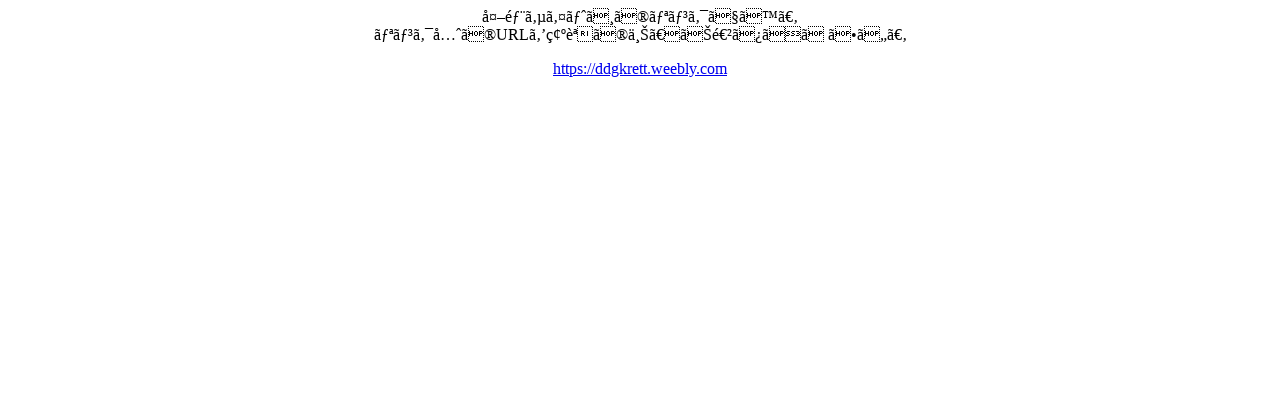

--- FILE ---
content_type: text/html
request_url: https://rallynasaura.net/rd.php?author=GAZOO+Racing+%D0%A0%D1%96%D0%A1%E2%80%9C%D0%E2%80%99%C2%A9%D0%A0%D1%96%D0%A1%E2%80%9C%D0%A0%E2%80%9E%D0%A0%D1%96%D0%A1%E2%80%9C%D0%A1%C2%98&url=https://ddgkrett.weebly.com
body_size: 131
content:
<div style='text-align:center'><p>外部サイトへのリンクです。<br>リンク先のURLを確認の上、お進みください。</p><p><a href="https://ddgkrett.weebly.com">https://ddgkrett.weebly.com</a></p></div>